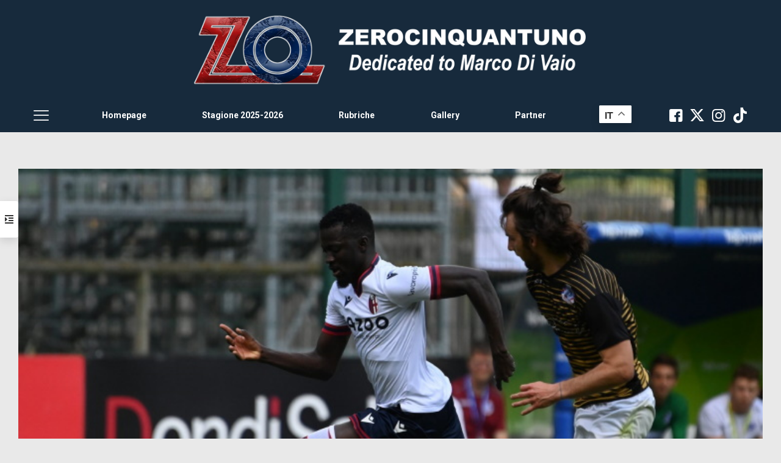

--- FILE ---
content_type: text/html; charset=utf-8
request_url: https://disqus.com/embed/comments/?base=default&f=zerocinquantuno&t_i=111090%20https%3A%2F%2Fwww.zerocinquantuno.it%2F%3Fp%3D111090&t_u=https%3A%2F%2Fwww.zerocinquantuno.it%2Fnotizie%2F4-3-2-1%2Fbologna-pinzolo-valrendena-5-0-tripletta-di-barrow-sigillo-finale-di-aebischer-anche-arnautovic-segna-ma-si-fa-male%2F&t_e=Bologna-Pinzolo%20Valrendena%205-0%3A%20tripletta%20di%20Barrow%20e%20sigillo%20finale%20di%20Aebischer%2C%20anche%20Arnautovic%20segna%20ma%20si%20fa%20male&t_d=Bologna-Pinzolo%20Valrendena%205-0%3A%20tripletta%20di%20Barrow%20e%20sigillo%20finale%20di%20Aebischer%2C%20anche%20Arnautovic%20segna%20ma%20si%20fa%20male&t_t=Bologna-Pinzolo%20Valrendena%205-0%3A%20tripletta%20di%20Barrow%20e%20sigillo%20finale%20di%20Aebischer%2C%20anche%20Arnautovic%20segna%20ma%20si%20fa%20male&s_o=default
body_size: 6222
content:
<!DOCTYPE html>

<html lang="it" dir="ltr" class="not-supported type-">

<head>
    <title>Commenti Disqus </title>

    
    <meta name="viewport" content="width=device-width, initial-scale=1, maximum-scale=1, user-scalable=no">
    <meta http-equiv="X-UA-Compatible" content="IE=edge"/>

    <style>
        .alert--warning {
            border-radius: 3px;
            padding: 10px 15px;
            margin-bottom: 10px;
            background-color: #FFE070;
            color: #A47703;
        }

        .alert--warning a,
        .alert--warning a:hover,
        .alert--warning strong {
            color: #A47703;
            font-weight: bold;
        }

        .alert--error p,
        .alert--warning p {
            margin-top: 5px;
            margin-bottom: 5px;
        }
        
        </style>
    
    <style>
        
        html, body {
            overflow-y: auto;
            height: 100%;
        }
        

        #error {
            display: none;
        }

        .clearfix:after {
            content: "";
            display: block;
            height: 0;
            clear: both;
            visibility: hidden;
        }

        
    </style>

</head>
<body>
    

    
    <div id="error" class="alert--error">
        <p>Non siamo riusciti a caricare Disqus. Se sei un moderatore controlla la nostra <a href="https://docs.disqus.com/help/83/">guida di risoluzione problemi</a>.</p>
    </div>

    
    <script type="text/json" id="disqus-forumData">{"session":{"canModerate":false,"audienceSyncVerified":false,"canReply":true,"mustVerify":false,"recaptchaPublicKey":"6LfHFZceAAAAAIuuLSZamKv3WEAGGTgqB_E7G7f3","mustVerifyEmail":false},"forum":{"aetBannerConfirmation":null,"founder":"214794022","twitterName":null,"commentsLinkOne":"1 Commento","guidelines":null,"disableDisqusBrandingOnPolls":false,"commentsLinkZero":"0 Commenti","disableDisqusBranding":false,"id":"zerocinquantuno","createdAt":"2016-07-12T04:30:51.562337","category":"Sports","aetBannerEnabled":false,"aetBannerTitle":null,"raw_guidelines":null,"initialCommentCount":null,"votingType":null,"daysUnapproveNewUsers":null,"installCompleted":true,"moderatorBadgeText":"","commentPolicyText":null,"aetEnabled":false,"channel":null,"sort":4,"description":null,"organizationHasBadges":true,"newPolicy":true,"raw_description":null,"customFont":null,"language":"it","adsReviewStatus":1,"commentsPlaceholderTextEmpty":null,"daysAlive":0,"forumCategory":{"date_added":"2016-01-28T01:54:31","id":10,"name":"Sports"},"linkColor":null,"colorScheme":"auto","pk":"4411125","commentsPlaceholderTextPopulated":null,"permissions":{},"commentPolicyLink":null,"aetBannerDescription":null,"favicon":{"permalink":"https://disqus.com/api/forums/favicons/zerocinquantuno.jpg","cache":"//a.disquscdn.com/1768293611/images/favicon-default.png"},"name":"Zerocinquantuno","commentsLinkMultiple":"{num} Commenti","settings":{"threadRatingsEnabled":false,"adsDRNativeEnabled":false,"behindClickEnabled":false,"disable3rdPartyTrackers":false,"adsVideoEnabled":false,"adsProductVideoEnabled":false,"adsPositionBottomEnabled":false,"ssoRequired":false,"contextualAiPollsEnabled":false,"unapproveLinks":false,"adsPositionRecommendationsEnabled":false,"adsEnabled":false,"adsProductLinksThumbnailsEnabled":false,"hasCustomAvatar":false,"organicDiscoveryEnabled":true,"adsProductDisplayEnabled":false,"adsProductLinksEnabled":false,"audienceSyncEnabled":false,"threadReactionsEnabled":false,"linkAffiliationEnabled":false,"adsPositionAiPollsEnabled":false,"disableSocialShare":false,"adsPositionTopEnabled":false,"adsProductStoriesEnabled":false,"sidebarEnabled":false,"adultContent":false,"allowAnonVotes":false,"gifPickerEnabled":false,"mustVerify":true,"badgesEnabled":false,"mustVerifyEmail":true,"allowAnonPost":false,"unapproveNewUsersEnabled":false,"mediaembedEnabled":false,"aiPollsEnabled":false,"userIdentityDisabled":false,"adsPositionPollEnabled":false,"discoveryLocked":false,"validateAllPosts":false,"adsSettingsLocked":false,"isVIP":false,"adsPositionInthreadEnabled":false},"organizationId":3282899,"typeface":"auto","url":"https://www.zerocinquantuno.it","daysThreadAlive":0,"avatar":{"small":{"permalink":"https://disqus.com/api/forums/avatars/zerocinquantuno.jpg?size=32","cache":"//a.disquscdn.com/1768293611/images/noavatar32.png"},"large":{"permalink":"https://disqus.com/api/forums/avatars/zerocinquantuno.jpg?size=92","cache":"//a.disquscdn.com/1768293611/images/noavatar92.png"}},"signedUrl":"https://disq.us/?url=https%3A%2F%2Fwww.zerocinquantuno.it&key=lARB3ChdzQOOKC6fJtztJw"}}</script>

    <div id="postCompatContainer"><div class="comment__wrapper"><div class="comment__name clearfix"><img class="comment__avatar" src="//a.disquscdn.com/1768293611/images/noavatar92.png" width="32" height="32" /><strong><a href="">Joint76</a></strong> &bull; 3 anni fa
        </div><div class="comment__content"><p>Non si e'fatto niente con buona pace di qualche gufo qui dentro...sentito De Leo,ha detto che si e' impuntato,ma negli spogliatoi rideva e scherzava con i compagni,non e' niente</p></div></div><div class="comment__wrapper"><div class="comment__name clearfix"><img class="comment__avatar" src="https://c.disquscdn.com/uploads/users/21509/5459/avatar92.jpg?1468520318" width="32" height="32" /><strong><a href="">Vecchio gufo</a></strong> &bull; 3 anni fa
        </div><div class="comment__content"><p>Maledetti gufacci iettatori,non mi avrete mai !!!</p></div></div><div class="comment__wrapper"><div class="comment__name clearfix"><img class="comment__avatar" src="//a.disquscdn.com/1768293611/images/noavatar92.png" width="32" height="32" /><strong><a href="">Joint76</a></strong> &bull; 3 anni fa
        </div><div class="comment__content"><p>😂😂😂😂</p></div></div><div class="comment__wrapper"><div class="comment__name clearfix"><img class="comment__avatar" src="https://c.disquscdn.com/uploads/users/21495/9140/avatar92.jpg?1468534800" width="32" height="32" /><strong><a href="">TOTALKAOS</a></strong> &bull; 3 anni fa
        </div><div class="comment__content"><p>Grazie della Buona Notizia.</p></div></div><div class="comment__wrapper"><div class="comment__name clearfix"><img class="comment__avatar" src="https://c.disquscdn.com/uploads/users/34046/7264/avatar92.jpg?1674982542" width="32" height="32" /><strong><a href="">#166 Lpmenis</a></strong> &bull; 3 anni fa
        </div><div class="comment__content"><p>🤞🏻🤞🏻🤞🏻</p></div></div><div class="comment__wrapper"><div class="comment__name clearfix"><img class="comment__avatar" src="https://c.disquscdn.com/uploads/users/21545/3830/avatar92.jpg?1696395567" width="32" height="32" /><strong><a href="">Cormons</a></strong> &bull; 3 anni fa
        </div><div class="comment__content"><p>Grazie notizia importante</p></div></div><div class="comment__wrapper"><div class="comment__name clearfix"><img class="comment__avatar" src="//a.disquscdn.com/1768293611/images/noavatar92.png" width="32" height="32" /><strong><a href="">Joint76</a></strong> &bull; 3 anni fa
        </div><div class="comment__content"><p>👍👍</p></div></div><div class="comment__wrapper"><div class="comment__name clearfix"><img class="comment__avatar" src="https://c.disquscdn.com/uploads/users/32498/9380/avatar92.jpg?1729351150" width="32" height="32" /><strong><a href="">AndreaBFC!</a></strong> &bull; 3 anni fa
        </div><div class="comment__content"><p>Presenze sul forum senza Pancrazi: 157 utenti <br>Presenze sul forum con Pancrazi:<br>3</p></div></div><div class="comment__wrapper"><div class="comment__name clearfix"><img class="comment__avatar" src="https://c.disquscdn.com/uploads/users/34046/7264/avatar92.jpg?1674982542" width="32" height="32" /><strong><a href="">#166 Lpmenis</a></strong> &bull; 3 anni fa
        </div><div class="comment__content"><p>E di quei 3, 2 sono multinick di Pangrazi?</p></div></div><div class="comment__wrapper"><div class="comment__name clearfix"><img class="comment__avatar" src="https://c.disquscdn.com/uploads/users/32498/9380/avatar92.jpg?1729351150" width="32" height="32" /><strong><a href="">AndreaBFC!</a></strong> &bull; 3 anni fa
        </div><div class="comment__content"><p>Ormai hanno perso il conto dei profili che ha creato. <br>Sono troppo buoni gli admin qui, in qualsiasi altro forum lo avrebbero già cacciato sia per i continui off topic (peraltro spesso di cattivo gusto con mancanze di rispetto verso Sinisa, verso Civ, insomma ce l'ha col mondo) che soprattutto per aver creato altri profili usando contemporaneamente entrambi...<br>Che Poi mi chiedo: ma quante caspita di mail possiede dato che su di un indirizzo di posta si può creare un solo profilo...robe da pa(ngra)zi</p></div></div><div class="comment__wrapper"><div class="comment__name clearfix"><img class="comment__avatar" src="https://c.disquscdn.com/uploads/users/21491/2171/avatar92.jpg?1738710914" width="32" height="32" /><strong><a href="">CH67</a></strong> &bull; 3 anni fa
        </div><div class="comment__content"><p>Si parla di più di Cambiaso ma Lykogiannis non mi è parso affatto male sulla fascia</p></div></div><div class="comment__wrapper"><div class="comment__name clearfix"><img class="comment__avatar" src="https://c.disquscdn.com/uploads/users/21485/678/avatar92.jpg?1747674654" width="32" height="32" /><strong><a href="">Stykygool41❤️💙</a></strong> &bull; 3 anni fa
        </div><div class="comment__content"><p>L ho sempre sostenuto qua dentro qualche gobbaccio c’è da mo”......</p></div></div><div class="comment__wrapper"><div class="comment__name clearfix"><img class="comment__avatar" src="https://c.disquscdn.com/uploads/users/29397/7376/avatar92.jpg?1748121803" width="32" height="32" /><strong><a href="">Milkovic</a></strong> &bull; 3 anni fa
        </div><div class="comment__content"><p>Anche qualche merdazzurro</p></div></div><div class="comment__wrapper"><div class="comment__name clearfix"><img class="comment__avatar" src="https://c.disquscdn.com/uploads/users/38571/521/avatar92.jpg?1669201001" width="32" height="32" /><strong><a href="">OttavioScudetto</a></strong> &bull; 3 anni fa
        </div><div class="comment__content"><p>Credo più di uno solo. Forse 2 o pure tre; tutti insospettabili.</p></div></div><div class="comment__wrapper"><div class="comment__name clearfix"><img class="comment__avatar" src="https://c.disquscdn.com/uploads/users/34046/7264/avatar92.jpg?1674982542" width="32" height="32" /><strong><a href="">#166 Lpmenis</a></strong> &bull; 3 anni fa
        </div><div class="comment__content"><p>Speriamo non sia nulla forza Markone</p></div></div><div class="comment__wrapper"><div class="comment__name clearfix"><img class="comment__avatar" src="https://c.disquscdn.com/uploads/users/27872/6764/avatar92.jpg?1665306297" width="32" height="32" /><strong><a href="">Cavernicolo</a></strong> &bull; 3 anni fa
        </div><div class="comment__content"><p>Sperem</p></div></div><div class="comment__wrapper"><div class="comment__name clearfix"><img class="comment__avatar" src="//a.disquscdn.com/1768293611/images/noavatar92.png" width="32" height="32" /><strong><a href="">Guest</a></strong> &bull; 3 anni fa
        </div><div class="comment__content"></div></div><div class="comment__wrapper"><div class="comment__name clearfix"><img class="comment__avatar" src="https://c.disquscdn.com/uploads/users/34046/7264/avatar92.jpg?1674982542" width="32" height="32" /><strong><a href="">#166 Lpmenis</a></strong> &bull; 3 anni fa
        </div><div class="comment__content"><p>Oh finalmente</p></div></div><div class="comment__wrapper"><div class="comment__name clearfix"><img class="comment__avatar" src="https://c.disquscdn.com/uploads/users/36534/2733/avatar92.jpg?1726377401" width="32" height="32" /><strong><a href="">eljardinero</a></strong> &bull; 3 anni fa
        </div><div class="comment__content"><p>Che due maroni gli infortuni comunque. Non c'è una volta che non ci sia un problema</p></div></div><div class="comment__wrapper"><div class="comment__name clearfix"><img class="comment__avatar" src="https://c.disquscdn.com/uploads/users/34046/7264/avatar92.jpg?1674982542" width="32" height="32" /><strong><a href="">#166 Lpmenis</a></strong> &bull; 3 anni fa
        </div><div class="comment__content"><p>Mai. Siamo abbonati. Incredibile. Poi parlano di alibi i tuttologi. <br>Siamo massacrati senza se e senza ma</p></div></div><div class="comment__wrapper"><div class="comment__name clearfix"><img class="comment__avatar" src="https://c.disquscdn.com/uploads/users/21481/3614/avatar92.jpg?1769260976" width="32" height="32" /><strong><a href="">#250 LorisPradella</a></strong> &bull; 3 anni fa
        </div><div class="comment__content"><p>Ma che gli strisciati mi stanno sulle palle a prescindere si può dire?</p></div></div><div class="comment__wrapper"><div class="comment__name clearfix"><img class="comment__avatar" src="https://c.disquscdn.com/uploads/users/38571/521/avatar92.jpg?1669201001" width="32" height="32" /><strong><a href="">OttavioScudetto</a></strong> &bull; 3 anni fa
        </div><div class="comment__content"><p>Direi che fa parte del Vangelo non scritto. Fanculo a tutti gli juventini del mondo.</p></div></div><div class="comment__wrapper"><div class="comment__name clearfix"><img class="comment__avatar" src="https://c.disquscdn.com/uploads/users/38571/521/avatar92.jpg?1669201001" width="32" height="32" /><strong><a href="">OttavioScudetto</a></strong> &bull; 3 anni fa
        </div><div class="comment__content"><p>Sempre in tema Juve credo che la vicenda Arnautovic bianconero possa essere archiviata. Come e più del campionato scorso (ovviamente avendo un anno in più) ad ogni scatto o tocco di palla dell'austriaco c'è da farsi il segno della Croce... sperando non sia successo niente! Buono indubbiamente il ragazzo (si sapeva) ma fisicamente non da Juve.</p></div></div><div class="comment__wrapper"><div class="comment__name clearfix"><img class="comment__avatar" src="https://c.disquscdn.com/uploads/users/27872/6764/avatar92.jpg?1665306297" width="32" height="32" /><strong><a href="">Cavernicolo</a></strong> &bull; 3 anni fa
        </div><div class="comment__content"><p>Infatti lo scorso anno ha giocato 2705 minuti. Per me puoi scrivere quello che vuoi se prima ti documenti. Come giornalista è anche un tuo dovere.</p></div></div><div class="comment__wrapper"><div class="comment__name clearfix"><img class="comment__avatar" src="https://c.disquscdn.com/uploads/users/38571/521/avatar92.jpg?1669201001" width="32" height="32" /><strong><a href="">OttavioScudetto</a></strong> &bull; 3 anni fa
        </div><div class="comment__content"><p>I 2.705 minuti giocati sono un fatto storico e innegabile. Come le 14 reti e gli 8 pali colpiti, eccc. Cià non toglie che i tifosi, nella stagione, si siano letteralmente fatti il segno della Croce in qualche decina di occasioni diverse... ed è essere troppo Cattolici e Romani non piace, da sempre, all'essere juventino. tutto qui. Ergo il giocatore resterà a Bologna.</p></div></div><div class="comment__wrapper"><div class="comment__name clearfix"><img class="comment__avatar" src="https://c.disquscdn.com/uploads/users/21495/9140/avatar92.jpg?1468534800" width="32" height="32" /><strong><a href="">TOTALKAOS</a></strong> &bull; 3 anni fa
        </div><div class="comment__content"><p>Si sta cercando una seconda punta che possa al caso giocarci assieme all'Austriaco o sostituirlo.</p></div></div><div class="comment__wrapper"><div class="comment__name clearfix"><img class="comment__avatar" src="https://c.disquscdn.com/uploads/users/38571/521/avatar92.jpg?1669201001" width="32" height="32" /><strong><a href="">OttavioScudetto</a></strong> &bull; 3 anni fa
        </div><div class="comment__content"><p>Mi sembra una idea minima ma assennata. Veramente la seconda punta, a costo zero, l'avevamo da 4 anni in casa... Ma per risparmiare sul contratto di Mihajlovic spenderemo 7/8 volte in più per coprarne un'altra!!!! Che guadagno tecnico ed economico!!!!</p></div></div><div class="comment__wrapper"><div class="comment__name clearfix"><img class="comment__avatar" src="https://c.disquscdn.com/uploads/users/21495/9140/avatar92.jpg?1468534800" width="32" height="32" /><strong><a href="">TOTALKAOS</a></strong> &bull; 3 anni fa
        </div><div class="comment__content"><p>Ancora Sandro......<br>O tieni il Mister o tieni Falcinelli ed il Ropero.<br>A me non sembra che con Arnautovic si sia sbagliato. ☹️</p></div></div><div class="comment__wrapper"><div class="comment__name clearfix"><img class="comment__avatar" src="https://c.disquscdn.com/uploads/users/29397/7376/avatar92.jpg?1748121803" width="32" height="32" /><strong><a href="">Milkovic</a></strong> &bull; 3 anni fa
        </div><div class="comment__content"><p>Sandro voleva Simy al posto di Arna, questo ti dice tutto...</p></div></div><div class="comment__wrapper"><div class="comment__name clearfix"><img class="comment__avatar" src="https://c.disquscdn.com/uploads/users/38571/521/avatar92.jpg?1669201001" width="32" height="32" /><strong><a href="">OttavioScudetto</a></strong> &bull; 3 anni fa
        </div><div class="comment__content"><p>Allora io avrei salutato il serbo e tenuto stretto il paraguayano. Mettendo in banca la differenza per un altro attaccante. 7/8 milioni l'anno. Puzzano? Oltre a far felice il pubblico del Bologna. Brutto?</p></div></div><div class="comment__wrapper"><div class="comment__name clearfix"><img class="comment__avatar" src="https://c.disquscdn.com/uploads/users/21495/9140/avatar92.jpg?1468534800" width="32" height="32" /><strong><a href="">TOTALKAOS</a></strong> &bull; 3 anni fa
        </div><div class="comment__content"><p>Opinabile......<br>È il tuo pensiero.<br>Non mi convince però che El Ropero facesse 14 Goals.</p></div></div><div class="comment__wrapper"><div class="comment__name clearfix"><img class="comment__avatar" src="https://c.disquscdn.com/uploads/users/38571/521/avatar92.jpg?1669201001" width="32" height="32" /><strong><a href="">OttavioScudetto</a></strong> &bull; 3 anni fa
        </div><div class="comment__content"><p>Opinabile ma ragionevole. Di sicuro molto più normale. E risparmievole.</p></div></div><div class="comment__wrapper"><div class="comment__name clearfix"><img class="comment__avatar" src="https://c.disquscdn.com/uploads/users/38571/521/avatar92.jpg?1669201001" width="32" height="32" /><strong><a href="">OttavioScudetto</a></strong> &bull; 3 anni fa
        </div><div class="comment__content"><p>A) EL Ropero ha una media a metà campionato, senza rigori, di 6. Che significano 12 in un campionato intero. Sempre senza rigori. B) El Ropero era perfetto per giocare a due punte, dare il cambio ad Arnautovic e/o subentrare negli ultimi 20 minuti.</p></div></div><div class="comment__wrapper"><div class="comment__name clearfix"><img class="comment__avatar" src="https://c.disquscdn.com/uploads/users/27872/6764/avatar92.jpg?1665306297" width="32" height="32" /><strong><a href="">Cavernicolo</a></strong> &bull; 3 anni fa
        </div><div class="comment__content"><p>Come no, hanno acceso migliaia di candele alla Madonna di San Luca.</p></div></div><div class="comment__wrapper"><div class="comment__name clearfix"><img class="comment__avatar" src="https://c.disquscdn.com/uploads/users/38571/521/avatar92.jpg?1669201001" width="32" height="32" /><strong><a href="">OttavioScudetto</a></strong> &bull; 3 anni fa
        </div><div class="comment__content"><p>Dopo la riprova odierna direi che il parroco ha fatto un buon affare. Arna alla Juve non era un pericolo.</p></div></div><div class="comment__wrapper"><div class="comment__name clearfix"><img class="comment__avatar" src="https://c.disquscdn.com/uploads/users/27872/6764/avatar92.jpg?1665306297" width="32" height="32" /><strong><a href="">Cavernicolo</a></strong> &bull; 3 anni fa
        </div><div class="comment__content"><p>Infatti Torino è la città del Diavolo. Loro fanno riti satanici.</p></div></div><div class="comment__wrapper"><div class="comment__name clearfix"><img class="comment__avatar" src="https://c.disquscdn.com/uploads/users/38571/521/avatar92.jpg?1669201001" width="32" height="32" /><strong><a href="">OttavioScudetto</a></strong> &bull; 3 anni fa
        </div><div class="comment__content"><p>Altro ottimo motivo per girare a largo. Senza dimenticare che la Madonna (compresa quella di San Luca) ha il tallone sensibile contro i serpenti ingannatori... Meglio evitare.</p></div></div><div class="comment__wrapper"><div class="comment__name clearfix"><img class="comment__avatar" src="https://c.disquscdn.com/uploads/users/27872/6764/avatar92.jpg?1665306297" width="32" height="32" /><strong><a href="">Cavernicolo</a></strong> &bull; 3 anni fa
        </div><div class="comment__content"><p>Siamo alla lotta tra il sacro e il profano. Nell'indecisione sulla vittoria Arna si è fatto 2705 minuti.</p></div></div><div class="comment__wrapper"><div class="comment__name clearfix"><img class="comment__avatar" src="https://c.disquscdn.com/uploads/users/38571/521/avatar92.jpg?1669201001" width="32" height="32" /><strong><a href="">OttavioScudetto</a></strong> &bull; 3 anni fa
        </div><div class="comment__content"><p>Grazie anche alle preghiere al Signore e alle intercessioni ottenute da tutti noi. Non dimentichiamolo.</p></div></div><div class="comment__wrapper"><div class="comment__name clearfix"><img class="comment__avatar" src="https://c.disquscdn.com/uploads/users/27872/6764/avatar92.jpg?1665306297" width="32" height="32" /><strong><a href="">Cavernicolo</a></strong> &bull; 3 anni fa
        </div><div class="comment__content"><p>Direi le tue preghiere e le tue intercessioni. Dovresti chiedere ad Arnautovic una provvigione.</p></div></div><div class="comment__wrapper"><div class="comment__name clearfix"><img class="comment__avatar" src="https://c.disquscdn.com/uploads/users/38571/521/avatar92.jpg?1669201001" width="32" height="32" /><strong><a href="">OttavioScudetto</a></strong> &bull; 3 anni fa
        </div><div class="comment__content"><p>Io per il Bologna ho sempre pregato gratis! Sin dai tempi del gol salvezza di Nanni all'Olimpico o dal pareggio 2-2 con l'imbattuto Perugia. Per tacere dello spareggio e centinaia di partite spicciole. Se tu non lo fai non sei così tifoso come pensi di essere. Ad Arnatutovic o a qualunque altro non ho nulla da chiedere se non impegnarsi a fare una buona stagione. Al massimo, se proprio debbo fare fare una richiesta, chiederei a Mihajlovic di fare una decina di danni in meno rispetto alla media solita.</p></div></div><div class="comment__wrapper"><div class="comment__name clearfix"><img class="comment__avatar" src="https://c.disquscdn.com/uploads/users/27872/6764/avatar92.jpg?1665306297" width="32" height="32" /><strong><a href="">Cavernicolo</a></strong> &bull; 3 anni fa
        </div><div class="comment__content"><p>Allora se quest'anno gioca meno di 2705 sappiamo che la colpa  è tua perché hai pregato meno dello scorso anno.</p></div></div><div class="comment__wrapper"><div class="comment__name clearfix"><img class="comment__avatar" src="https://c.disquscdn.com/uploads/users/38571/521/avatar92.jpg?1669201001" width="32" height="32" /><strong><a href="">OttavioScudetto</a></strong> &bull; 3 anni fa
        </div><div class="comment__content"><p>Il mio colloquio con l'Alto è trisettimanale e assicurato. Quando poi c'è un doppio turno al mercoledì... quasi giornaliero. Non ho peccati da farmi perdonare.</p></div></div><div class="comment__wrapper"><div class="comment__name clearfix"><img class="comment__avatar" src="https://c.disquscdn.com/uploads/users/27872/6764/avatar92.jpg?1665306297" width="32" height="32" /><strong><a href="">Cavernicolo</a></strong> &bull; 3 anni fa
        </div><div class="comment__content"><p>Quindi scagli la prima pietra?</p></div></div><div class="comment__wrapper"><div class="comment__name clearfix"><img class="comment__avatar" src="https://c.disquscdn.com/uploads/users/38571/521/avatar92.jpg?1669201001" width="32" height="32" /><strong><a href="">OttavioScudetto</a></strong> &bull; 3 anni fa
        </div><div class="comment__content"><p>Pure la seconda e la terza. Ho un ottimo rifornimento.</p></div></div><div class="comment__wrapper"><div class="comment__name clearfix"><img class="comment__avatar" src="https://c.disquscdn.com/uploads/users/27872/6764/avatar92.jpg?1665306297" width="32" height="32" /><strong><a href="">Cavernicolo</a></strong> &bull; 3 anni fa
        </div><div class="comment__content"><p>Chi di pietra ferisce di pietra perisce.</p></div></div><div class="comment__wrapper"><div class="comment__name clearfix"><img class="comment__avatar" src="https://c.disquscdn.com/uploads/users/38571/521/avatar92.jpg?1669201001" width="32" height="32" /><strong><a href="">OttavioScudetto</a></strong> &bull; 3 anni fa
        </div><div class="comment__content"><p>Per il Bologna non ho paura di andare in guerra.</p></div></div><div class="comment__wrapper"><div class="comment__name clearfix"><img class="comment__avatar" src="https://c.disquscdn.com/uploads/users/27872/6764/avatar92.jpg?1665306297" width="32" height="32" /><strong><a href="">Cavernicolo</a></strong> &bull; 3 anni fa
        </div><div class="comment__content"><p>Lapidazione macché guerra.</p></div></div><div class="comment__wrapper"><div class="comment__name clearfix"><img class="comment__avatar" src="https://c.disquscdn.com/uploads/users/21482/9178/avatar92.jpg?1702851327" width="32" height="32" /><strong><a href="">Colonel Buckshot</a></strong> &bull; 3 anni fa
        </div><div class="comment__content"><p>Stai diventando pesante e Eretico!!!!</p></div></div><div class="comment__wrapper"><div class="comment__name clearfix"><img class="comment__avatar" src="https://c.disquscdn.com/uploads/users/29733/835/avatar92.jpg?1536437162" width="32" height="32" /><strong><a href="">il rolese</a></strong> &bull; 3 anni fa
        </div><div class="comment__content"><p>Meno male grazie x la notizia</p></div></div></div>


    <div id="fixed-content"></div>

    
        <script type="text/javascript">
          var embedv2assets = window.document.createElement('script');
          embedv2assets.src = 'https://c.disquscdn.com/embedv2/latest/embedv2.js';
          embedv2assets.async = true;

          window.document.body.appendChild(embedv2assets);
        </script>
    



    
</body>
</html>
